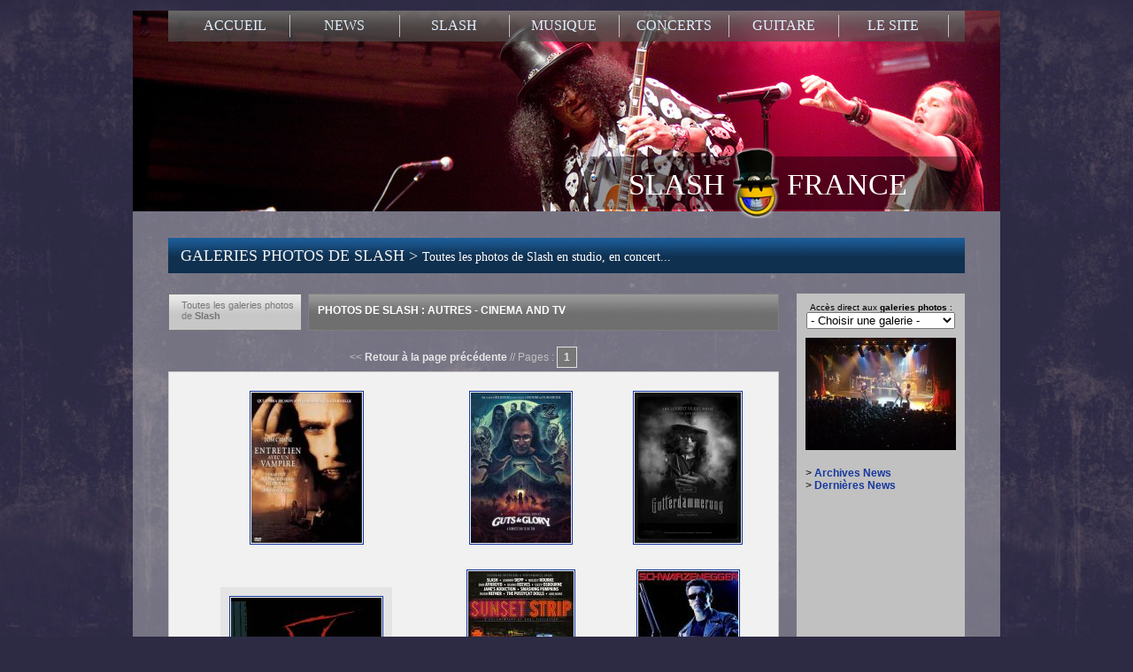

--- FILE ---
content_type: text/html; charset=UTF-8
request_url: https://slash.gnrfrance.net/photos-slash/galerie-autres-cinema_and_tv.htm
body_size: 7797
content:
<!DOCTYPE html PUBLIC "-//W3C//DTD XHTML 1.0 Transitional//EN" "https://www.w3.org/TR/xhtml1/DTD/xhtml1-transitional.dtd">
<html xmlns="https://www.w3.org/1999/xhtml">
<head>

<meta http-equiv="Content-Type" content="text/html; charset=iso-8859-1" />
<meta name="description" content="Photos de Slash en studio, concert, interview... :: Autres - Cinema And  Tv">
<meta http-equiv="Content-Language" content="fr">
<meta name="author" content="Slash2Baz">
<meta name="copyright" content="Copyright � 2012 Slash2Baz">
<meta name="classification" content="Music">
<meta name="distribution" content="Global">
<meta name="keywords" content="">
<meta name="rating" content="General">
<meta name="resource-type" content="document">
<meta name="robots" content="index, follow">

<link rel="stylesheet" type="text/css" href="/global.css">
<link rel="stylesheet" type="text/css" href="/menu.css">
<link rel="stylesheet" href="/css/lightbox.css" type="text/css" media="screen" />

<link rel="shortcut icon" href="../favicon.ico" type="image/x-icon">
<link rel="icon" href="../favicon.ico" type="image/x-icon">

<script src="../../js/scripts.js" language="javascript" type="text/javascript"></script>
<script src="../../js/menu.js" language="javascript" type="text/javascript"></script>
<script src="../../js/AC_RunActiveContent.js" type="text/javascript"></script>
<script src="../../js/AC_ActiveX.js" type="text/javascript"></script>
<script src="../../js/swf.js" type="text/javascript"></script>
<script type="text/javascript" src="../../js/lightbox/prototype.js"></script>
<script type="text/javascript" src="../../js/lightbox/scriptaculous.js?load=effects,builder"></script>
<script type="text/javascript" src="../../js/lightbox/lightbox.js"></script>
<script type="text/javascript">
  var _gaq = _gaq || [];
  _gaq.push(['_setAccount', 'UA-24331734-1']);
  _gaq.push(['_trackPageview']);

  (function() {
    var ga = document.createElement('script'); ga.type = 'text/javascript'; ga.async = true;
    ga.src = ('https:' == document.location.protocol ? 'https://ssl' : 'http://www') + '.google-analytics.com/ga.js';
    var s = document.getElementsByTagName('script')[0]; s.parentNode.insertBefore(ga, s);
  })();
</script>
<title>Photos de Slash > Autres - Cinema And  Tv</title>
</head>

<body>

<!-- Cadre du haut -->
<div id="groupe-bg" style="background:url(../groupe-bg01.jpg);">

<!-- Barre de menu -->
<div id="news-menu"> 
   <div id="news-menu-top">
<!-- Div du menu -->
      	<div id="menu">
		<ul id="nav" class="dropdown dropdown-horizontal">
<li><a href="https://slash.gnrfrance.net/">ACCUEIL</a></li>
<li><a href="https://slash.gnrfrance.net/actualites-news-slash/actu.htm">NEWS</a> 
<ul id="submenu">
<li><a href="https://slash.gnrfrance.net/actualites-news-slash/actu.htm">Derni&egrave;res News</a></li>
<li><a href="https://slash.gnrfrance.net/actualites-news-slash/top-news-classement.htm">Top News</a></li>
<li><a href="https://slash.gnrfrance.net/actualites-news-slash/archives-actu.htm">Archives News</a></li>
</ul>
</li>
<li><a href="https://slash.gnrfrance.net/slash/rubriques.htm">SLASH</a> 
<ul id="submenu">
<li><a href="https://slash.gnrfrance.net/slash/identite.htm">Identit&eacute;</a></li>
<li><a href="https://slash.gnrfrance.net/biographie/biographie-complete-de-slash-par-slash-france-3.htm">Biographie</a></li>
<li><a href="https://slash.gnrfrance.net/galerie-photos-slash/photographies.htm">Photos</a></li>
<li><a href="https://slash.gnrfrance.net/presse-interviews-slash/entretiens.htm">Presse</a></li>
<li><a href="https://slash.gnrfrance.net/slash/autres.htm">Autres</a></li>
<li><a href="https://slash.gnrfrance.net/slasher-films/slasher-films-100.htm">Slash Fiction</a></li>
</ul>
</li>
<li><a href="https://slash.gnrfrance.net/chansons-album-slash/discographie.htm">MUSIQUE</a> 
<ul id="submenu">
<li><a href="https://slash.gnrfrance.net/album-solo/tous-les-albums-solo-de-slash-4.htm">Album solo</a></li>
<li><a href="https://slash.gnrfrance.net/chansons-album-slash/discographie.htm">Tous les albums</a></li>
<li><a href="https://slash.gnrfrance.net/chansons-lyrics-slash/discographie-paroles.htm">Paroles/ Traductions</a></li>
<li><a href="https://slash.gnrfrance.net/participations/toutes-les-participations-de-slash-5.htm">Participations</a></li>
<li><a href="https://slash.gnrfrance.net/attractions/musique-pour-attractions-163.htm">Attraction</a></li>
<li><a href="https://slash.gnrfrance.net/dvd/tous-les-dvd-de-slash-post-guns-n-roses-16.htm">DVD</a></li>
<li><a href="https://slash.gnrfrance.net/clip/tous-les-clips-videos-avec-slash-105.htm">Clips videos</a></li>
<li><a href="https://slash.gnrfrance.net/recompenses/recompenses-et-distinctions-de-slash-131.htm" target="_blank">R&eacute;compenses</a></li>
</ul>
</li>
<li><a href="https://slash.gnrfrance.net/tournee-dates-slash/actu-concerts.htm">CONCERTS</a> 
<ul id="submenu">
<li><a href="https://slash.gnrfrance.net/tournee-dates-slash/actu-concerts.htm">Tourn&eacute;es</a></li>
<li><a href="https://slash.gnrfrance.net/concerts-en-france/tous-les-concerts-de-slash-en-france-6.htm">Concerts en France</a></li>
<li><a href="https://slash.gnrfrance.net/videos-live/le-meilleur-des-videos-live-de-slash-75.htm">Vid&eacute;os lives</a></li>
<li><a href="https://slash.gnrfrance.net/concerts/carnet-de-route-on-the-road-with-slash-france-89.htm">Carnet de route</a></li>
<!--
<li><a href="#" _mce_href="#">Pochettes CD/ DVD</a></li>
--> 
</ul>
</li>
<li><a href="https://slash.gnrfrance.net/guitares/toutes-les-guitares-de-slash-9.htm">GUITARE</a> 
<ul id="submenu">
<li><a href="https://slash.gnrfrance.net/guitares/toutes-les-guitares-de-slash-9.htm">Guitares</a></li>
<li><a href="https://slash.gnrfrance.net/amplis/tous-les-amplificateurs-de-slash-10.htm">Ampli</a></li>
<li><a href="https://slash.gnrfrance.net/effets/toutes-les-effets-utilises-par-slash-11.htm">Effets</a></li>
<li><a href="https://slash.gnrfrance.net/autres/autres-informations-sur-le-materiel-de-slash-12.htm">Autres</a></li>
<li><a href="https://slash.gnrfrance.net/tablatures/toutes-les-tablatures-de-slash-13.htm">Tablatures</a></li>
</ul>
</li>
<li><a href="https://slash.gnrfrance.net/slash-france/tout-sur-le-site-slash-france-14.htm">LE SITE</a> 
<ul id="submenu">
<li><a href="https://slash.gnrfrance.net/slash-france/tout-sur-le-site-slash-france-14.htm">Slash France</a></li>
<li><a href="https://gnrfrancophone.forumactif.com/" target="_blank">Forum</a></li>
<li><a href="https://slash.gnrfrance.net/fans/slash-fans-96.htm">Fans</a></li>
<li><a href="https://slash.gnrfrance.net/boutique/slash-france-store-83.htm">Boutique Merch</a></li>
<li><a href="https://www.amazon.fr/gp/redirect.html?ie=UTF8&amp;location=http%3A%2F%2Fwww.amazon.fr%2FSlash%2Fe%2FB000APVSRE%3Fqid%3D1307109655%26sr%3D8-2-ent&amp;tag=gunsnrosesfra-21&amp;linkCode=ur2&amp;camp=1642&amp;creative=6746" target="_blank">Boutique Amazon</a></li>
<li><a href="https://slash.gnrfrance.net/liens/liens-slash-france-79.htm">Liens</a></li>
<li><a href="https://slash.gnrfrance.net/site/you-don-t-speak-french-oui-oui-ok-73.htm">Foreign visitors</a></li>
</ul>
</li>
</ul>        </div>  </div>
  
<div id="menu-layer"></div>

<div id="home-logo" style="padding-top: 125px; background:url(../bg-logo.png); background-repeat: no-repeat; background-position: 455px 125px; height: 64px; width: 500px; text-align: left; padding-left: 520px;">
    <span id="menu-title"><a href="https://slash.gnrfrance.net" style="width: 350px; height: 60px;">SLASH <img src="../smiley-FR-52.png" alt="Slash France" border="0" style="vertical-align: middle; margin: -10px 0 0 0;" /> FRANCE</a></span>
</div>
<!-- Barre des News -->  
  <div id="news-header">
   	   	<h1 class="news-header"><a href="../galerie-photos-slash/photographies.htm">GALERIES PHOTOS DE SLASH > <span style="font-size: 14px; color: #ffffff;">Toutes les photos de Slash en studio, en concert...</span></a></h1><br />
  </div>
  <div id="news-layer"></div>
</div>  

<!-- Cadre de transparence blanc pour le fond -->
<div id="news-white-layer">
  

<!-- Cadre global pour le contenu -->
<div id="news-global"> 

<!-- Liste des Profils --> 


<div id="news-content"> 

    <div id="news-date">
        Toutes les galeries photos<br />
         de <strong>Slash</strong>
    </div>
     
 	 <div id="news-top">
	     	<h2 style="padding-top: 7px; text-transform: uppercase;"><a href="/photos-slash/galerie-autres-cinema_and_tv.htm">Photos de Slash : Autres - Cinema And  Tv</a></h2>
  	</div>
    
	    
    
        <div align="center" style="margin-top: 65px; margin-bottom: 2px;">
			<span class="pages"><< <a href="javascript:history.go(-1)" style="background: none; border: none; color: #e7e7e7; padding: 0;"><strong>Retour &agrave; la page pr&eacute;c&eacute;dente</strong></a> // Pages :
            <span class="pages2"><a href="../photos-slash/galerie-autres-cinema_and_tv-page-1.htm">1</a></span>&nbsp;            </span>    
        </div>
    
	<div align="center" id="news-text">
        
        <table width="100%" border="0" cellpadding="0" cellspacing="0" align="center">
        <tr>                    <td align="center"><br/><a href="/img/galeries/autres/cinema_and_tv/entretien_avec_un_vampire.jpg" rel="lightbox[-autres-cinema_and_tv]" title="Autres-cinema and tv-entretien avec un vampire [Photo JPG]"><img border="0" src="../img/thumbs/thumb170-autres-cinema_and_tv-entretien_avec_un_vampire.jpg" alt="Autres cinema_and_tv entretien_avec_un_vampire" /></a><br/><br/></td>
                                    <td align="center"><br/><a href="/img/galeries/autres/cinema_and_tv/guts_glory.jpg" rel="lightbox[-autres-cinema_and_tv]" title="Autres-cinema and tv-guts glory [Photo JPG]"><img border="0" src="../img/thumbs/thumb170-autres-cinema_and_tv-guts_glory.jpg" alt="Autres cinema_and_tv guts_glory" /></a><br/><br/></td>
                                    <td align="center"><br/><a href="/img/galeries/autres/cinema_and_tv/gutterdammerung.jpg" rel="lightbox[-autres-cinema_and_tv]" title="Autres-cinema and tv-gutterdammerung [Photo JPG]"><img border="0" src="../img/thumbs/thumb170-autres-cinema_and_tv-gutterdammerung.jpg" alt="Autres cinema_and_tv gutterdammerung" /></a><br/><br/></td>
                </tr><tr><td align="center"><br/>
                    <table cellpadding="10" cellspacing="0">
                    <tr>
                    <td bgcolor="#e4e4e4" align="center"><a href="../photos-slash/galerie-autres-cinema_and_tv-slasher_films.htm"><img border="0" src="../img/thumbs/thumb170-autres-cinema_and_tv-slasher_films-slash_films_logo.jpg" title="Visitez cette galerie de photos de Slash" /><br />
                    <strong>Slasher_films</strong></a></td>
                    </tr>
                    </table>		
                    <br/></td>                    <td align="center"><br/><a href="/img/galeries/autres/cinema_and_tv/sunset-strip.jpg" rel="lightbox[-autres-cinema_and_tv]" title="Autres-cinema and tv-sunset-strip [Photo JPG]"><img border="0" src="../img/thumbs/thumb170-autres-cinema_and_tv-sunset-strip.jpg" alt="Autres cinema_and_tv sunset strip" /></a><br/><br/></td>
                                    <td align="center"><br/><a href="/img/galeries/autres/cinema_and_tv/terminator-2-le-jugement-dernier_you-could-be-mine.jpg" rel="lightbox[-autres-cinema_and_tv]" title="Autres-cinema and tv-terminator-2-le-jugement-dernier you-could-be-mine [Photo JPG]"><img border="0" src="../img/thumbs/thumb170-autres-cinema_and_tv-terminator-2-le-jugement-dernier_you-could-be-mine.jpg" alt="Autres cinema_and_tv terminator 2 le jugement dernier_you could be mine" /></a><br/><br/></td>
                </tr><tr>                    <td align="center"><br/><a href="/img/galeries/autres/cinema_and_tv/the_dead_pool.jpg" rel="lightbox[-autres-cinema_and_tv]" title="Autres-cinema and tv-the dead pool [Photo JPG]"><img border="0" src="../img/thumbs/thumb170-autres-cinema_and_tv-the_dead_pool.jpg" alt="Autres cinema_and_tv the_dead_pool" /></a><br/><br/></td>
                                    <td align="center"><br/><a href="/img/galeries/autres/cinema_and_tv/this_is_not_a_movie.jpg" rel="lightbox[-autres-cinema_and_tv]" title="Autres-cinema and tv-this is not a movie [Photo JPG]"><img border="0" src="../img/thumbs/thumb170-autres-cinema_and_tv-this_is_not_a_movie.jpg" alt="Autres cinema_and_tv this_is_not_a_movie" /></a><br/><br/></td>
                </tr></table>         
	</div>
    
<!-- Div pour le Top 5 News -->
  <div id="news-top5-header">&nbsp;<span style="color: #c7c7c7;">|</span> Les 5 derni&egrave;res news Slash sur Slash France</div>
  <div id="news-top5-content">
	    <ul id="news">
	        <li>
            <img src="../../img/news-picto.gif" align="left" border="0" /><span style="color: #707070; font-size: 11px;">Le 16/01/2026 : </span><a name="1689" href="../actualites-news-slash/slash-tait-new-york-hier-aux-soho-sessions-pour-jouer-aux-c-t-de-joe-bonamassa-les-nouveaux-micros-seymour-duncan-alnico-3-1689.htm" style="font-weight: normal; font-size: 11px;">Slash était à New York hier aux Soho Sessions pour jouer aux côté de Joe Bonamassa, les nouveaux micros Seymour Duncan Alnico 3 !</a>
      </li>
            <li>
            <img src="../../img/news-picto.gif" align="left" border="0" /><span style="color: #707070; font-size: 11px;">Le 23/12/2025 : </span><a name="1688" href="../actualites-news-slash/bonnes-f-tes-de-fin-d-ann-e-tous-slash-en-vacances-de-noel-en-famille-chicago-1688.htm" style="font-weight: normal; font-size: 11px;">Bonnes fêtes de fin d'année à tous ! Slash en vacances de Noel en famille à Chicago</a>
      </li>
            <li>
            <img src="../../img/news-picto.gif" align="left" border="0" /><span style="color: #707070; font-size: 11px;">Le 12/12/2025 : </span><a name="1687" href="../actualites-news-slash/slash-et-duff-jouent-un-show-priv-pour-eldrige-industries-au-capitol-theater-new-york-avec-eddie-vedder-yungblud-anthony-kiedis-1687.htm" style="font-weight: normal; font-size: 11px;">Slash et Duff jouent un show privé pour Eldrige Industries au Capitol Theater à New York avec Eddie Vedder, Yungblud, Anthony Kiedis..</a>
      </li>
            <li>
            <img src="../../img/news-picto.gif" align="left" border="0" /><span style="color: #707070; font-size: 11px;">Le 08/12/2025 : </span><a name="1686" href="../actualites-news-slash/slash-vient-jammer-avec-myles-kennedy-sur-behind-the-veil-au-house-of-blues-de-los-angeles-1686.htm" style="font-weight: normal; font-size: 11px;">Slash vient jammer avec Myles Kennedy sur Behind The veil au House Of Blues de Los Angeles</a>
      </li>
            <li>
            <img src="../../img/news-picto.gif" align="left" border="0" /><span style="color: #707070; font-size: 11px;">Le 24/10/2025 : </span><a name="1685" href="../actualites-news-slash/feel-like-makin-love-par-slash-featuring-myles-kennedy-and-the-conspirators-sort-aujourd-hui-interview-de-slash-par-eddie-trunk-1685.htm" style="font-weight: normal; font-size: 11px;">Feel Like Makin Love par Slash featuring Myles Kennedy and The Conspirators sort aujourd'hui, interview de Slash par Eddie Trunk</a>
      </li>
       
     </ul>      
  </div>   

</div>

<!-- Cadre colonne droite -->
<div id="news-right"> 

    <div align="center" style="margin-bottom: 10px;">
    <form method="post" name="menu">
        <span class="news-text" style="font-size: 10px;">Acc&egrave;s direct aux <strong>galeries photos</strong> :</span>
        <select name="selectedPage" class="formbox" onChange="changePage(this.form.selectedPage)">
	   <option value="" style="color: #16389e; background-color: #d1dcfe;">- Choisir une galerie -</option>
<option value="../photos-slash/galerie-amis_et_featuring_live.htm" >Amis et featuring live</option><option value="../photos-slash/galerie-artwork.htm" >Artwork</option><option value="../photos-slash/galerie-autres.htm" >Autres</option><option value="../photos-slash/galerie-concert.htm" >Concert</option><option value="../photos-slash/galerie-fans.htm" >Fans</option><option value="../photos-slash/galerie-gear.htm" >Gear</option><option value="../photos-slash/galerie-magazine.htm" >Magazine</option><option value="../photos-slash/galerie-merchandising.htm" >Merchandising</option><option value="../photos-slash/galerie-posters.htm" >Posters</option><option value="../photos-slash/galerie-slash.htm" >Slash</option><option value="../photos-slash/galerie-slash_france.htm" >Slash france</option><option value="" style="color: #16389e; background-color: #d1dcfe;">- Tourn�e 2010 -</option><option value="../photos-slash/galerie-concert-solo-2010-0531_amsterdam.htm" >31/05 Amsterdam</option><option value="../photos-slash/galerie-concert-solo-2010-0615_nice_france.htm" >15/06 Nice france...</option><option value="../photos-slash/galerie-concert-solo-2010-0618_paris_stade_de_france_france.htm" >18/06 Paris stade de...</option><option value="../photos-slash/galerie-concert-solo-2010-0619_clisson_france.htm" >19/06 Clisson france...</option><option value="../photos-slash/galerie-concert-solo-2010-0620_paris_bataclan_france.htm" >20/06 Paris bataclan...</option><option value="../photos-slash/galerie-concert-solo-2010-0622_porto_portugal.htm" >22/06 Porto portugal...</option><option value="../photos-slash/galerie-concert-solo-2010-0705_luxembourg_luxembourg.htm" >05/07 Luxembourg lux...</option><option value="" style="color: #16389e; background-color: #d1dcfe;">- Tourn�e 2011 -</option><option value="../photos-slash/galerie-concert-solo-2011-0310_bangkok_thailande.htm" >10/03 Bangkok thaila...</option><option value="../photos-slash/galerie-concert-solo-2011-0312_singarpour_singapour.htm" >12/03 Singarpour sin...</option><option value="../photos-slash/galerie-concert-solo-2011-0314_osaka_japon.htm" >14/03 Osaka japon...</option><option value="../photos-slash/galerie-concert-solo-2011-0320_seoul_coree.htm" >20/03 Seoul coree...</option><option value="../photos-slash/galerie-concert-solo-2011-0322_hong_kong_chine.htm" >22/03 Hong kong chin...</option><option value="../photos-slash/galerie-concert-solo-2011-0326_mexico_city.htm" >26/03 Mexico city...</option><option value="../photos-slash/galerie-concert-solo-2011-0327mexico_city.htm" >27/03 Exico city...</option><option value="../photos-slash/galerie-concert-solo-2011-0328_mexico_city.htm" >28/03 Mexico city...</option><option value="../photos-slash/galerie-concert-solo-2011-0402_bogota_colombie.htm" >02/04 Bogota colombi...</option><option value="../photos-slash/galerie-concert-solo-2011-0404_santiago_chili.htm" >04/04 Santiago chili...</option><option value="../photos-slash/galerie-concert-solo-2011-0406_rio_de_janeiro_bresil.htm" >06/04 Rio de janeiro...</option><option value="../photos-slash/galerie-concert-solo-2011-0407_sao_paulo_bresil.htm" >07/04 Sao paulo bres...</option><option value="../photos-slash/galerie-concert-solo-2011-0408_curitiba_bresil.htm" >08/04 Curitiba bresi...</option><option value="../photos-slash/galerie-concert-solo-2011-0410_buesnos_aires_argentine.htm" >10/04 Buesnos aires ...</option><option value="../photos-slash/galerie-concert-solo-2011-0411_buenos_aires_argentine.htm" >11/04 Buenos aires a...</option><option value="../photos-slash/galerie-concert-solo-2011-0412_cordoba_argentine.htm" >12/04 Cordoba argent...</option><option value="../photos-slash/galerie-concert-solo-2011-0709_t_in_the_park_uk.htm" >09/07 T in the park ...</option><option value="../photos-slash/galerie-concert-solo-2011-0710_oxegen_irlande.htm" >10/07 Oxegen irlande...</option><option value="../photos-slash/galerie-concert-solo-2011-0712_paris_france.htm" >12/07 Paris france...</option><option value="../photos-slash/galerie-concert-solo-2011-0713_zurich_suisse.htm" >13/07 Zurich suisse...</option><option value="../photos-slash/galerie-concert-solo-2011-0715_madrid_espagne.htm" >15/07 Madrid espagne...</option><option value="../photos-slash/galerie-concert-solo-2011-0716_lisbonne_portugal.htm" >16/07 Lisbonne portu...</option><option value="../photos-slash/galerie-concert-solo-2011-0717_bilbao_espagne.htm" >17/07 Bilbao espagne...</option><option value="../photos-slash/galerie-concert-solo-2011-0720_birmingham_uk.htm" >20/07 Birmingham uk...</option><option value="../photos-slash/galerie-concert-solo-2011-0721_manchester_uk.htm" >21/07 Manchester uk...</option><option value="../photos-slash/galerie-concert-solo-2011-0723_london_uk.htm" >23/07 London uk</option><option value="../photos-slash/galerie-concert-solo-2011-0724_stoke_uk.htm" >24/07 Stoke uk</option><option value="../photos-slash/galerie-concert-solo-2011-0725_leeds_uk.htm" >25/07 Leeds uk</option><option value="../photos-slash/galerie-concert-solo-2011-0728_milan_italie.htm" >28/07 Milan italie...</option><option value="../photos-slash/galerie-concert-solo-2011-0729_rome_italie.htm" >29/07 Rome italie...</option><option value="../photos-slash/galerie-concert-solo-2011-0731_belgrade_serbie.htm" >31/07 Belgrade serbi...</option><option value="" style="color: #16389e; background-color: #d1dcfe;">- Tourn�e 2012 -</option><option value="../photos-slash/galerie-concert-solo-2012-0319_los_angeles_guitar_center.htm" >19/03 Los angeles gu...</option><option value="../photos-slash/galerie-concert-solo-2012-0323_toronto.htm" >23/03 Toronto</option><option value="../photos-slash/galerie-concert-solo-2012-0410_los_angeles_jimmy_kimmel.htm" >10/04 Los angeles ji...</option><option value="../photos-slash/galerie-concert-solo-2012-0411_los_angeles_revolver_golden_gods_2012.htm" >11/04 Los angeles re...</option><option value="../photos-slash/galerie-concert-solo-2012-0503_baltimore.htm" >03/05 Baltimore</option><option value="../photos-slash/galerie-concert-solo-2012-0504_virginia_beach.htm" >04/05 Virginia beach...</option><option value="../photos-slash/galerie-concert-solo-2012-0505_rockingham.htm" >05/05 Rockingham...</option><option value="../photos-slash/galerie-concert-solo-2012-0507_orlando.htm" >07/05 Orlando</option><option value="../photos-slash/galerie-concert-solo-2012-0509_jacksonville.htm" >09/05 Jacksonville...</option><option value="../photos-slash/galerie-concert-solo-2012-0510_biloxi.htm" >10/05 Biloxi</option><option value="../photos-slash/galerie-concert-solo-2012-0512_kansas_city.htm" >12/05 Kansas city...</option><option value="../photos-slash/galerie-concert-solo-2012-0513_boone.htm" >13/05 Boone</option><option value="../photos-slash/galerie-concert-solo-2012-0514_minneapolis.htm" >14/05 Minneapolis...</option><option value="../photos-slash/galerie-concert-solo-2012-0516_madison.htm" >16/05 Madison</option><option value="../photos-slash/galerie-concert-solo-2012-0517_grand_rapids.htm" >17/05 Grand rapids...</option><option value="../photos-slash/galerie-concert-solo-2012-0519_columbus.htm" >19/05 Columbus</option><option value="../photos-slash/galerie-concert-solo-2012-0520_camden.htm" >20/05 Camden</option><option value="../photos-slash/galerie-concert-solo-2012-0522_new_york.htm" >22/05 New york</option><option value="../photos-slash/galerie-concert-solo-2012-0525_pryor.htm" >25/05 Pryor</option><option value="../photos-slash/galerie-concert-solo-2012-0526_albuquerque.htm" >26/05 Albuquerque...</option><option value="../photos-slash/galerie-concert-solo-2012-0529_bergen.htm" >29/05 Bergen</option><option value="../photos-slash/galerie-concert-solo-2012-0531_oslo.htm" >31/05 Oslo</option><option value="../photos-slash/galerie-concert-solo-2012-0602_malmo.htm" >02/06 Malmo</option><option value="../photos-slash/galerie-concert-solo-2012-0606_london.htm" >06/06 London</option><option value="../photos-slash/galerie-concert-solo-2012-0608_donington.htm" >08/06 Donington</option><option value="../photos-slash/galerie-concert-solo-2012-0610_amsterdam.htm" >10/06 Amsterdam</option><option value="../photos-slash/galerie-concert-solo-2012-0611_monchengladbach.htm" >11/06 Monchengladbac...</option><option value="../photos-slash/galerie-concert-solo-2012-0612_berlin.htm" >12/06 Berlin</option><option value="../photos-slash/galerie-concert-solo-2012-0614_hultsfred.htm" >14/06 Hultsfred</option><option value="../photos-slash/galerie-concert-solo-2012-0616_twistringen.htm" >16/06 Twistringen...</option><option value="../photos-slash/galerie-concert-solo-2012-0617_clisson_hellfest.htm" >17/06 Clisson hellfe...</option><option value="../photos-slash/galerie-concert-solo-2012-0618_luxembourg.htm" >18/06 Luxembourg...</option><option value="../photos-slash/galerie-concert-solo-2012-0620_bamberg.htm" >20/06 Bamberg</option><option value="../photos-slash/galerie-concert-solo-2012-0621_bale.htm" >21/06 Bale</option><option value="../photos-slash/galerie-concert-solo-2012-0622_graspop_dessel.htm" >22/06 Graspop dessel...</option><option value="../photos-slash/galerie-concert-solo-2012-0623_milan.htm" >23/06 Milan</option><option value="../photos-slash/galerie-concert-solo-2012-0624_milan.htm" >24/06 Milan</option><option value="../photos-slash/galerie-concert-solo-2012-0625_beyrouth.htm" >25/06 Beyrouth</option><option value="../photos-slash/galerie-concert-solo-2012-0626_vienne.htm" >26/06 Vienne</option><option value="../photos-slash/galerie-concert-solo-2012-0628_belgrade.htm" >28/06 Belgrade</option><option value="../photos-slash/galerie-concert-solo-2012-0701_athenes.htm" >01/07 Athenes</option><option value="../photos-slash/galerie-concert-solo-2012-0710_los_angeles.htm" >10/07 Los angeles...</option><option value="../photos-slash/galerie-concert-solo-2012-0712_portland.htm" >12/07 Portland</option><option value="../photos-slash/galerie-concert-solo-2012-0713_seattle.htm" >13/07 Seattle</option><option value="../photos-slash/galerie-concert-solo-2012-0714_vancouver.htm" >14/07 Vancouver</option><option value="../photos-slash/galerie-concert-solo-2012-0716_Edmonton.htm" >16/07 Edmonton</option><option value="../photos-slash/galerie-concert-solo-2012-0717_calgary.htm" >17/07 Calgary</option><option value="../photos-slash/galerie-concert-solo-2012-0719_medicine_hat.htm" >19/07 Medicine hat...</option><option value="../photos-slash/galerie-concert-solo-2012-0720_saskatoon.htm" >20/07 Saskatoon</option><option value="../photos-slash/galerie-concert-solo-2012-0721_winnipeg.htm" >21/07 Winnipeg</option><option value="../photos-slash/galerie-concert-solo-2012-0723_thunder_bay.htm" >23/07 Thunder bay...</option><option value="../photos-slash/galerie-concert-solo-2012-0725_belleville.htm" >25/07 Belleville...</option><option value="../photos-slash/galerie-concert-solo-2012-0726_london.htm" >26/07 London</option><option value="../photos-slash/galerie-concert-solo-2012-0727_montreal.htm" >27/07 Montreal</option><option value="../photos-slash/galerie-concert-solo-2012-0729_quebec.htm" >29/07 Quebec</option><option value="../photos-slash/galerie-concert-solo-2012-0730_moncton.htm" >30/07 Moncton</option><option value="../photos-slash/galerie-concert-solo-2012-0731_halifax.htm" >31/07 Halifax</option><option value="../photos-slash/galerie-concert-solo-2012-0802_boston.htm" >02/08 Boston</option><option value="../photos-slash/galerie-concert-solo-2012-0803_montclair.htm" >03/08 Montclair</option><option value="../photos-slash/galerie-concert-solo-2012-0804_huntington.htm" >04/08 Huntington...</option><option value="../photos-slash/galerie-concert-solo-2012-0807_dubuque.htm" >07/08 Dubuque</option><option value="../photos-slash/galerie-concert-solo-2012-0808_st_louis.htm" >08/08 St louis</option><option value="../photos-slash/galerie-concert-solo-2012-0810_sturgis.htm" >10/08 Sturgis</option><option value="../photos-slash/galerie-concert-solo-2012-0817_auckland.htm" >17/08 Auckland</option><option value="../photos-slash/galerie-concert-solo-2012-0819_christchurch.htm" >19/08 Christchurch...</option><option value="../photos-slash/galerie-concert-solo-2012-0823_brisbane.htm" >23/08 Brisbane</option><option value="../photos-slash/galerie-concert-solo-2012-0825_sydney.htm" >25/08 Sydney</option><option value="../photos-slash/galerie-concert-solo-2012-0826_melbourne.htm" >26/08 Melbourne</option><option value="../photos-slash/galerie-concert-solo-2012-0828_adelaide.htm" >28/08 Adelaide</option><option value="../photos-slash/galerie-concert-solo-2012-0830_perth.htm" >30/08 Perth</option><option value="../photos-slash/galerie-concert-solo-2012-0904_san_diego.htm" >04/09 San diego</option><option value="../photos-slash/galerie-concert-solo-2012-0905_phoenix.htm" >05/09 Phoenix</option><option value="../photos-slash/galerie-concert-solo-2012-0907_austin.htm" >07/09 Austin</option><option value="../photos-slash/galerie-concert-solo-2012-0908_dallas.htm" >08/09 Dallas</option><option value="../photos-slash/galerie-concert-solo-2012-0909_houston.htm" >09/09 Houston</option><option value="../photos-slash/galerie-concert-solo-2012-0911_new_orleans.htm" >11/09 New orleans...</option><option value="../photos-slash/galerie-concert-solo-2012-0912_atlanta.htm" >12/09 Atlanta</option><option value="../photos-slash/galerie-concert-solo-2012-0914_atlantic_city.htm" >14/09 Atlantic city...</option><option value="../photos-slash/galerie-concert-solo-2012-0915_wallingford.htm" >15/09 Wallingford...</option><option value="../photos-slash/galerie-concert-solo-2012-0916_hampton.htm" >16/09 Hampton</option><option value="../photos-slash/galerie-concert-solo-2012-0918_new_york.htm" >18/09 New york</option><option value="../photos-slash/galerie-concert-solo-2012-0919_cleveland.htm" >19/09 Cleveland</option><option value="../photos-slash/galerie-concert-solo-2012-0921_cincinnati.htm" >21/09 Cincinnati...</option><option value="../photos-slash/galerie-concert-solo-2012-0922_detroit.htm" >22/09 Detroit</option><option value="../photos-slash/galerie-concert-solo-2012-0923_toronto.htm" >23/09 Toronto</option><option value="../photos-slash/galerie-concert-solo-2012-0925_indianapolis.htm" >25/09 Indianapolis...</option><option value="../photos-slash/galerie-concert-solo-2012-0927_kansas_city.htm" >27/09 Kansas city...</option><option value="../photos-slash/galerie-concert-solo-2012-0928_chicago.htm" >28/09 Chicago</option><option value="../photos-slash/galerie-concert-solo-2012-0929_springfield.htm" >29/09 Springfield...</option><option value="../photos-slash/galerie-concert-solo-2012-1002_oakland.htm" >02/10 Oakland</option><option value="../photos-slash/galerie-concert-solo-2012-1007_edinburgh.htm" >07/10 Edinburgh</option><option value="../photos-slash/galerie-concert-solo-2012-1008_manchester.htm" >08/10 Manchester...</option><option value="../photos-slash/galerie-concert-solo-2012-1009_birmingham.htm" >09/10 Birmingham...</option><option value="../photos-slash/galerie-concert-solo-2012-1011_londres.htm" >11/10 Londres</option><option value="../photos-slash/galerie-concert-solo-2012-1012_londres.htm" >12/10 Londres</option><option value="../photos-slash/galerie-concert-solo-2012-1013_gelsenkirchen.htm" >13/10 Gelsenkirchen...</option><option value="../photos-slash/galerie-concert-solo-2012-1015_newcastle.htm" >15/10 Newcastle</option><option value="../photos-slash/galerie-concert-solo-2012-1017_bruxelles.htm" >17/10 Bruxelles</option><option value="../photos-slash/galerie-concert-solo-2012-1018_cologne.htm" >18/10 Cologne</option><option value="../photos-slash/galerie-concert-solo-2012-1020_paris.htm" >20/10 Paris</option><option value="../photos-slash/galerie-concert-solo-2012-1022_zurich.htm" >22/10 Zurich</option><option value="../photos-slash/galerie-concert-solo-2012-1023_bologne.htm" >23/10 Bologne</option><option value="../photos-slash/galerie-concert-solo-2012-1024_rome.htm" >24/10 Rome</option><option value="../photos-slash/galerie-concert-solo-2012-1026_padova.htm" >26/10 Padova</option><option value="../photos-slash/galerie-concert-solo-2012-1102_rio.htm" >02/11 Rio</option><option value="../photos-slash/galerie-concert-solo-2012-1104_brasilia.htm" >04/11 Brasilia</option><option value="../photos-slash/galerie-concert-solo-2012-1106_sao_paulo.htm" >06/11 Sao paulo</option><option value="../photos-slash/galerie-concert-solo-2012-1107_curitiba.htm" >07/11 Curitiba</option><option value="../photos-slash/galerie-concert-solo-2012-1109_porto_alegre.htm" >09/11 Porto alegre...</option><option value="../photos-slash/galerie-concert-solo-2012-1111_santiago.htm" >11/11 Santiago</option><option value="../photos-slash/galerie-concert-solo-2012-1113_montevideo.htm" >13/11 Montevideo...</option><option value="../photos-slash/galerie-concert-solo-2012-1115_cordoba.htm" >15/11 Cordoba</option><option value="../photos-slash/galerie-concert-solo-2012-1117_buenos_aires.htm" >17/11 Buenos aires...</option><option value="../photos-slash/galerie-concert-solo-2012-1118_buenos_aires.htm" >18/11 Buenos aires...</option><option value="../photos-slash/galerie-concert-solo-2012-1121_caracas.htm" >21/11 Caracas</option><option value="../photos-slash/galerie-concert-solo-2012-1124_monterrey.htm" >24/11 Monterrey</option><option value="../photos-slash/galerie-concert-solo-2012-1125_guadalajara.htm" >25/11 Guadalajara...</option><option value="../photos-slash/galerie-concert-solo-2012-1127_mexico.htm" >27/11 Mexico</option><option value="../photos-slash/galerie-concert-solo-2012-1202_los_angeles.htm" >02/12 Los angeles...</option> 
        </select>
    </form>       

    </div>

<img src="/img/thumbs/thumb170-concert-solo-2010-0620_paris_bataclan_france-15.jpg" alt="Slash live au Bataclan 2010" style="margin-bottom: 5px;" /><br />

<span id="news"><br />
&gt; <a href="#">Archives News</a><br />
&gt; <a href="#">Derni&egrave;res News</a></span>

<br />
<br />

<!-- Liens Amazon -->
<div align="center">
<iframe src="https://rcm-fr.amazon.fr/e/cm?t=gunsnrosesfra-21&o=8&p=14&l=st1&mode=music-fr&search=slash&fc1=000000&lt1=&lc1=3366FF&bg1=FFFFFF&f=ifr" marginwidth="0" marginheight="0" width="160" height="600" border="0" frameborder="0" style="border:none;" scrolling="no"></iframe>
</div>

</div>

</div>
 
    
<!-- Footer -->
    
<div id="footer-news">    

  	 <div id="footer-news-left">
     	<span id="footer">COPYRIGHTS <strong>SLASH FRANCE</strong> / <strong><a href="https://slash.gnrfrance.net">SLASH.GNRFRANCE.NET</a></strong> 2014-2026</span>  	
  	  </div>
	  <div id="footer-news-mid" align="center">
   			<span id="footer"><strong><a href="/album-solo/tous-les-albums-solo-de-slash-4.htm" style="color: #16389e">ALBUM DE SLASH</a></strong></span>
       </div> 
	   <div id="footer-news-right01">
          <a href="https://slash.gnrfrance.net/rss/news.xml" target="_blank"><img src="https://www.gnrfrance.net/img/rss-icon.png" alt="Flux RSS" border="0" style="padding-right: 5px;" /></a>
          <a href="https://twitter.com/slashfrance" target="_blank"><img src="https://www.gnrfrance.net/img/twitter-icon.png" alt="Twitter" border="0" style="padding-right: 5px;"  /></a>        
          <a href="https://www.facebook.com/slashfrance" target="_blank"><img src="https://www.gnrfrance.net/img/facebook-icon.png" alt="Facebook" border="0" style="padding-right: 5px;"  /></a>        
          <a href="https://www.amazon.fr/gp/redirect.html?ie=UTF8&location=http%3A%2F%2Fwww.amazon.fr%2FSlash%2Fe%2FB000APVSRE%3Fqid%3D1307109655%26sr%3D8-2-ent&tag=gunsnrosesfra-21&linkCode=ur2&camp=1642&creative=6746" target="_blank"><img src="https://www.gnrfrance.net/img/amazon-icon.png" alt="Amazon" border="0" /></a>   	  
	   </div>
	    <div id="footer-news-right02" align="right">
			<span id="footer">PLAN DU SITE <strong><a href="/slash-france-plan/plan-du-site-slash-france-84.htm">SLASH FRANCE</a></strong></span>     	
	  	</div>

</div>

</div>

<!-- Barre footer -->
<div id="footer-news-bottom"></div>
</div>

</body>
</html>

--- FILE ---
content_type: text/css
request_url: https://slash.gnrfrance.net/menu.css
body_size: 636
content:
@charset "UTF-8";

/**
 * Horizontal CSS Drop-Down Menu Module
 *
 */
 
ul.dropdown #submenu li {
	padding: 0;
	margin: 4px;
	margin-left: 7px;
	border-bottom: 1px solid #e1e1e1;
}
 
  	#submenu a {
		color: #000000;
		display: block;
		font-size: 11px;
		background-color: #e7e7e7;

	}
	
  	#submenu a:hover {
		color: #16389e;
		display: block;
		font-size: 11px;	
		background-color: #d8d8d8;

	}	

 
	ul.dropdown li.hover,
	ul.dropdown li:hover {
		background-color: #d8d8d8;
		color: #001B6A;
	}
	
	ul.dropdown li.hover,
	ul.dropdown li:hover a {
		/*background-color: #d8d8d8;*/
		color: #001B6A;
	}
	

	ul.dropdown a:link,
	ul.dropdown a:visited	{ color: #E1F1FF; text-decoration: none; }
	ul.dropdown a:hover		{ color: #001B6A; }
	ul.dropdown a:active	{ color: #001B6A; }


	/* -- level mark -- */

	ul.dropdown ul {
		background-color: #e7e7e7;
		border-right: 1px solid #c1c1c1;
		border-left: 1px solid #c1c1c1;
		border-bottom: 1px solid #c1c1c1;	 	 
	}

		ul.dropdown ul li a {
			font-weight: normal;
			font-size: 12px;
			font-family: Arial;
			color: #000000;
		}
		
/* Personnalisation du menu */

ul.dropdown,
ul.dropdown li,
ul.dropdown ul {
	list-style: none;
	margin: 0;
	padding: 0;
}

ul.dropdown {
	position: relative;
	z-index: 597;
	float: left;
}

ul.dropdown li {
	float: left;
	line-height: 1.3em;
	vertical-align: middle;
	zoom: 1;
	width: 110px;
	display: block;
	float: left;
	color: #ffe1e1;
	padding: 7px;
	text-decoration: none;
	background:url(bg-menu-li.png);
	background-position: right;
	background-repeat: no-repeat;
}

ul.dropdown li a {
	width: 108px;
	height: 21px;
	display: block;
}


ul.dropdown li.hover,
ul.dropdown li:hover {
	position: relative;
	z-index: 599;
	color: #001B6A;
	padding: 7px;
	text-decoration: none;
	background-color: #d8d8d8;
	background: url(bg-header03.jpg);		
}

ul.dropdown ul {
	visibility: hidden;
	position: absolute;
	top: 100%;
	left: 0;
	z-index: 598;
	width: 122px;
}

ul.dropdown ul li {
	width: 110px;
	float: none;
}

ul.dropdown ul ul {
	top: 1px;
	left: 99%;
}

ul.dropdown li:hover > ul {
	visibility: visible;
}

--- FILE ---
content_type: application/javascript
request_url: https://slash.gnrfrance.net/js/swf.js
body_size: 305
content:
function swf(swf, width, height, couleur, nom, quality)
{
	document.write("<object classid='clsid:d27cdb6e-ae6d-11cf-96b8-444553540000' codebase='http://fpdownload.macromedia.com/pub/shockwave/cabs/flash/swflash.cab#version=8,0,0,0' width='"+width+"' height='"+height+"' id='"+nom+"' align='middle'>\n");
	document.write("<param name='allowScriptAccess' value='sameDomain' />\n");
	document.write("<param name='movie' value='"+swf+"' /><param name='quality' value='"+quality+"' /><param name='wmode' value='transparent' /><param name='bgcolor' value='"+couleur+"' /><embed src='"+swf+"' quality='"+quality+"' bgcolor='"+couleur+"' width='"+width+"' height='"+height+"' name='"+nom+"' align='middle' wmode='transparent' allowScriptAccess='sameDomain' type='application/x-shockwave-flash' pluginspage='http://www.macromedia.com/go/getflashplayer' />\n");
	document.write("</object>\n");
}